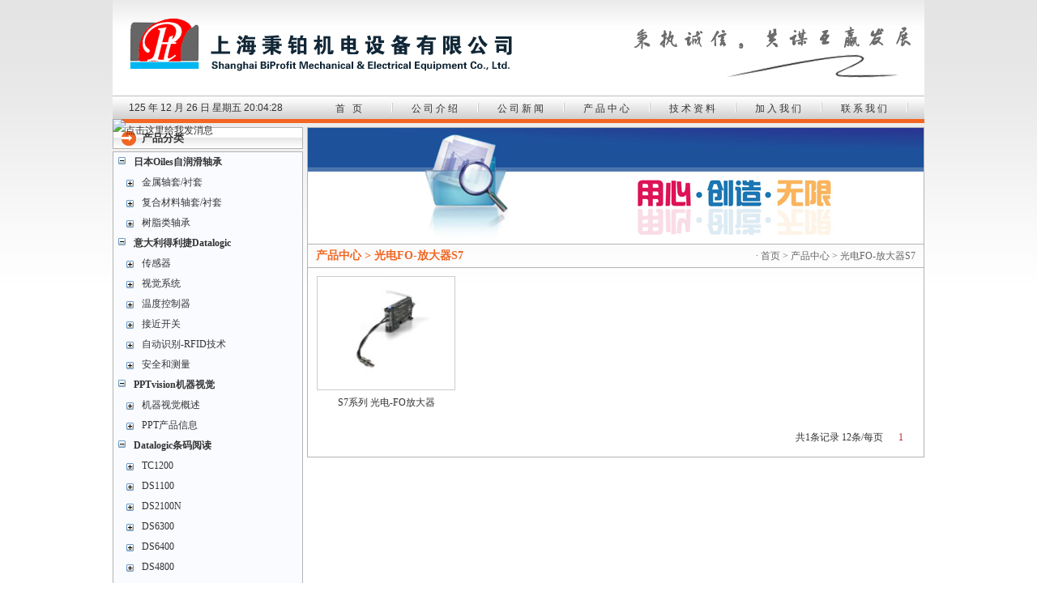

--- FILE ---
content_type: text/html
request_url: http://biprofit.com/old/products.asp?bid=12&cid=53&sid=62
body_size: 26650
content:

<!DOCTYPE html PUBLIC "-//W3C//DTD XHTML 1.0 Transitional//EN" "http://www.w3.org/TR/xhtml1/DTD/xhtml1-transitional.dtd">
<html xmlns="http://www.w3.org/1999/xhtml">
<head>
<meta http-equiv="Content-Type" content="text/html; charset=gb2312" />
<meta http-equiv="x-ua-compatible" content="ie=7" />
<title>产品中心--上海秉铂机电设备有限公司-机器视觉与机器人解决方案专家</title>
<link type="text/css" href="style/style.css" rel="stylesheet" />
<script type="text/javascript" src="inc/page.js"></script>
<SCRIPT src="js/ScrollPic.js" type=text/javascript></SCRIPT>
<SCRIPT src="js/subclass.js" type=text/javascript></SCRIPT>
<link href="css/css.css" rel="stylesheet" type="text/css">
</head>
<body>
<div id="top">
  <div id="header"><img src="images/logo.jpg" /><img src="images/header_font.gif"  class="font"/></div>
  <div id="menu">
    <div id="time">
    <script language=javascript> 
    var today=new Date();
    function initArray()
    {
    this.length=initArray.arguments.length
    for(var i=0;i<this.length;i++)
    this[i+1]=initArray.arguments[i]  }
    var d=new initArray(
    "星期日",
    "星期一",
    "星期二",
    "星期三",
    "星期四",
    "星期五",
    "星期六");
    document.write(today.getYear()," 年 ",
    today.getMonth()+1," 月 ",
    today.getDate()," 日 ",
    d[today.getDay()+1]);
    
    function tick() 
    {
    var hours, minutes, seconds, xfile;
    var intHours, intMinutes, intSeconds;
    var today;
    today = new Date();
    intHours = today.getHours();
    intMinutes = today.getMinutes();
    intSeconds = today.getSeconds();
    hours=intHours+":";
    
    if (intMinutes < 10) 
    {
    minutes = "0"+intMinutes+":";
    }
    else 
    {
    minutes = intMinutes+":";
    }
    
    if (intSeconds < 10) 
    {
    seconds = "0"+intSeconds+" ";
    } 
    else 
    {
    seconds = intSeconds+" ";
    }
    var timeString = ""+hours+minutes+seconds;
    document.getElementById("Clock").innerHTML = timeString;
    window.setTimeout("tick();", 100);
    }
    window.onload = tick;
    </script>
    <span id="Clock" align="content"></span>
    </div>
    <ul>
      <li><a href="index.asp">首 页</a></li>
      <li><a href="about.asp">公司介绍</a></li>
      <li><a href="news.asp">公司新闻</a></li>
      <li><a href="products.asp">产品中心</a></li>
      <li><a href="techData.asp">技术资料</a></li>
      <li><a href="joinUs.asp">加入我们</a></li>
      <li><a href="contact.asp">联系我们</a></li><a target="_blank" href="http://wpa.qq.com/msgrd?v=3&uin=542096507&site=qq&menu=yes"><img border="0" src="http://wpa.qq.com/pa?p=2:542096507:41" alt="点击这里给我发消息" title="点击这里给我发消息"></a>
    </ul>
  </div>
</div>
<div id="content">
 
 <div id="content_left"><style type="text/css">
<!--
.STYLE1 {font-family: Arial, Helvetica, sans-serif}
-->
</style><div class="left_title"><h3>产品分类</h3></div>
<div class="psort_list">
 
   <div class="f fblod" id="sbigclass1" onClick="w('bigclass1')" style="background:url(images/ico080426_close.gif) no-repeat">
    <a href="javascript:void(0);">日本Oiles自润滑轴承</a></div>
    <div class="ps" id="bigclass1" style="display:block">
    
		<div id="sfsmallclass1" class="f" onClick="k('fsmallclass1')">
			<a href="javascript:void(0);">金属轴套/衬套</a></div>
		<div class="ps" id="fsmallclass1">
        
		   <div class="b"><a href="products.asp?bid=4&cid=19&sid=85">Cermet M</a></div>
        
		   <div class="b"><a href="products.asp?bid=4&cid=19&sid=86">Cermet G</a></div>
        
		   <div class="b"><a href="products.asp?bid=4&cid=19&sid=3">#500SP1</a></div>
        
		   <div class="b"><a href="products.asp?bid=4&cid=19&sid=4">#500SP5</a></div>
        
		   <div class="b"><a href="products.asp?bid=4&cid=19&sid=5">#500HP</a></div>
        
		   <div class="b"><a href="products.asp?bid=4&cid=19&sid=6">#500AB</a></div>
        
		   <div class="b"><a href="products.asp?bid=4&cid=19&sid=8">#500B</a></div>
        
		   <div class="b"><a href="products.asp?bid=4&cid=19&sid=9">#500F</a></div>
        
		   <div class="b"><a href="products.asp?bid=4&cid=19&sid=11">#2000</a></div>
        
		   <div class="b"><a href="products.asp?bid=4&cid=19&sid=13">#300</a></div>
        
		</div>
    
		<div id="sfsmallclass2" class="f" onClick="k('fsmallclass2')">
			<a href="javascript:void(0);">复合材料轴套/衬套</a></div>
		<div class="ps" id="fsmallclass2">
        
		   <div class="b"><a href="products.asp?bid=4&cid=52&sid=27">Drymet LF</a></div>
        
		   <div class="b"><a href="products.asp?bid=4&cid=52&sid=28">Drymet ST</a></div>
        
		   <div class="b"><a href="products.asp?bid=4&cid=52&sid=29">Techmet</a></div>
        
		   <div class="b"><a href="products.asp?bid=4&cid=52&sid=30">Touthmet</a></div>
        
		   <div class="b"><a href="products.asp?bid=4&cid=52&sid=31">Hiplast</a></div>
        
		</div>
    
		<div id="sfsmallclass3" class="f" onClick="k('fsmallclass3')">
			<a href="javascript:void(0);">树脂类轴承</a></div>
		<div class="ps" id="fsmallclass3">
        
		   <div class="b"><a href="products.asp?bid=4&cid=58&sid=87">Lutech E</a></div>
        
		   <div class="b"><a href="products.asp?bid=4&cid=58&sid=16">#80</a></div>
        
		   <div class="b"><a href="products.asp?bid=4&cid=58&sid=17">Lutech S</a></div>
        
		   <div class="b"><a href="products.asp?bid=4&cid=58&sid=19">#81</a></div>
        
		   <div class="b"><a href="products.asp?bid=4&cid=58&sid=20">#83</a></div>
        
		   <div class="b"><a href="products.asp?bid=4&cid=58&sid=21">#88</a></div>
        
		   <div class="b"><a href="products.asp?bid=4&cid=58&sid=22">Glitron F</a></div>
        
		   <div class="b"><a href="products.asp?bid=4&cid=58&sid=25">Glitron S</a></div>
        
		   <div class="b"><a href="products.asp?bid=4&cid=58&sid=26">Glitron SE</a></div>
        
		</div>
     
    </div>
  
   <div class="f fblod" id="sbigclass2" onClick="w('bigclass2')" style="background:url(images/ico080426_close.gif) no-repeat">
    <a href="javascript:void(0);">意大利得利捷Datalogic</a></div>
    <div class="ps" id="bigclass2" style="display:block">
    
		<div id="sfsmallclass4" class="f" onClick="k('fsmallclass4')">
			<a href="javascript:void(0);">传感器</a></div>
		<div class="ps" id="fsmallclass4">
        
		   <div class="b"><a href="products.asp?bid=12&cid=53&sid=77">温度控制器T系列</a></div>
        
		   <div class="b"><a href="products.asp?bid=12&cid=53&sid=164">检测透明标签槽形开关</a></div>
        
		   <div class="b"><a href="products.asp?bid=12&cid=53&sid=32">光电圆柱型S50</a></div>
        
		   <div class="b"><a href="products.asp?bid=12&cid=53&sid=33">光电圆柱型S50M</a></div>
        
		   <div class="b"><a href="products.asp?bid=12&cid=53&sid=34">光电圆柱型S51</a></div>
        
		   <div class="b"><a href="products.asp?bid=12&cid=53&sid=35">光电圆柱型S5</a></div>
        
		   <div class="b"><a href="products.asp?bid=12&cid=53&sid=36">光电圆柱型S15</a></div>
        
		   <div class="b"><a href="products.asp?bid=12&cid=53&sid=37">光电圆柱型S10</a></div>
        
		   <div class="b"><a href="products.asp?bid=12&cid=53&sid=38">光电圆柱型S18</a></div>
        
		   <div class="b"><a href="products.asp?bid=12&cid=53&sid=39">光电圆柱型S18M</a></div>
        
		   <div class="b"><a href="products.asp?bid=12&cid=53&sid=40">光电圆柱型SL5</a></div>
        
		   <div class="b"><a href="products.asp?bid=12&cid=53&sid=41">光电圆柱型SDS</a></div>
        
		   <div class="b"><a href="products.asp?bid=12&cid=53&sid=42">光电小型S3Z</a></div>
        
		   <div class="b"><a href="products.asp?bid=12&cid=53&sid=43">光电小型S8</a></div>
        
		   <div class="b"><a href="products.asp?bid=12&cid=53&sid=44">光电小型SMALL(微型）</a></div>
        
		   <div class="b"><a href="products.asp?bid=12&cid=53&sid=45">光电小型S41</a></div>
        
		   <div class="b"><a href="products.asp?bid=12&cid=53&sid=46">光电小型S40</a></div>
        
		   <div class="b"><a href="products.asp?bid=12&cid=53&sid=47">光电小型S3</a></div>
        
		   <div class="b"><a href="products.asp?bid=12&cid=53&sid=48">光电紧凑型S62</a></div>
        
		   <div class="b"><a href="products.asp?bid=12&cid=53&sid=49">光电紧凑型S6</a></div>
        
		   <div class="b"><a href="products.asp?bid=12&cid=53&sid=50">光电紧凑型S60</a></div>
        
		   <div class="b"><a href="products.asp?bid=12&cid=53&sid=51">光电紧凑型S90</a></div>
        
		   <div class="b"><a href="products.asp?bid=12&cid=53&sid=52">光电大型S300</a></div>
        
		   <div class="b"><a href="products.asp?bid=12&cid=53&sid=53">光电大型S2</a></div>
        
		   <div class="b"><a href="products.asp?bid=12&cid=53&sid=54">光电大型S20</a></div>
        
		   <div class="b"><a href="products.asp?bid=12&cid=53&sid=55">光电大型S2Z</a></div>
        
		   <div class="b"><a href="products.asp?bid=12&cid=53&sid=56">光电小型M4</a></div>
        
		   <div class="b"><a href="products.asp?bid=12&cid=53&sid=60">光电小型M18</a></div>
        
		   <div class="b"><a href="products.asp?bid=12&cid=53&sid=62">光电FO-放大器S7</a></div>
        
		   <div class="b"><a href="products.asp?bid=12&cid=53&sid=63">光电槽型SR21</a></div>
        
		   <div class="b"><a href="products.asp?bid=12&cid=53&sid=64">光电槽型SR22</a></div>
        
		   <div class="b"><a href="products.asp?bid=12&cid=53&sid=65">光电槽型SRF</a></div>
        
		   <div class="b"><a href="products.asp?bid=12&cid=53&sid=66">光电色标TL46</a></div>
        
		   <div class="b"><a href="products.asp?bid=12&cid=53&sid=67">光电色标TL&micro;</a></div>
        
		   <div class="b"><a href="products.asp?bid=12&cid=53&sid=68">光电色标TL50</a></div>
        
		   <div class="b"><a href="products.asp?bid=12&cid=53&sid=69">光电色标S65-W</a></div>
        
		   <div class="b"><a href="products.asp?bid=12&cid=53&sid=70">光电荧光LD46</a></div>
        
		   <div class="b"><a href="products.asp?bid=12&cid=53&sid=71">光电荧光LD50</a></div>
        
		   <div class="b"><a href="products.asp?bid=12&cid=53&sid=72">光电荧光LD&micro;</a></div>
        
		   <div class="b"><a href="products.asp?bid=12&cid=53&sid=73">光电颜色S65-V</a></div>
        
		   <div class="b"><a href="products.asp?bid=12&cid=53&sid=74">光电区域AS1</a></div>
        
		</div>
    
		<div id="sfsmallclass5" class="f" onClick="k('fsmallclass5')">
			<a href="javascript:void(0);">视觉系统</a></div>
		<div class="ps" id="fsmallclass5">
        
		   <div class="b"><a href="products.asp?bid=12&cid=55&sid=78">Matrix 2000&#8482;</a></div>
        
		   <div class="b"><a href="products.asp?bid=12&cid=55&sid=79">DataVS2</a></div>
        
		   <div class="b"><a href="products.asp?bid=12&cid=55&sid=80">DataVS1</a></div>
        
		   <div class="b"><a href="products.asp?bid=12&cid=55&sid=82">SCS1</a></div>
        
		   <div class="b"><a href="products.asp?bid=12&cid=55&sid=83">SIL</a></div>
        
		   <div class="b"><a href="products.asp?bid=12&cid=55&sid=84">IML</a></div>
        
		   <div class="b"><a href="products.asp?bid=12&cid=55&sid=88">Matrix 200&#8482;</a></div>
        
		   <div class="b"><a href="products.asp?bid=12&cid=55&sid=14">Matrix 410&#8482;</a></div>
        
		</div>
    
		<div id="sfsmallclass6" class="f" onClick="k('fsmallclass6')">
			<a href="javascript:void(0);">温度控制器</a></div>
		<div class="ps" id="fsmallclass6">
        
		   <div class="b"><a href="products.asp?bid=12&cid=57&sid=75">温度控制器Q系列</a></div>
        
		   <div class="b"><a href="products.asp?bid=12&cid=57&sid=76">温度控制器E系列</a></div>
        
		</div>
    
		<div id="sfsmallclass7" class="f" onClick="k('fsmallclass7')">
			<a href="javascript:void(0);">接近开关</a></div>
		<div class="ps" id="fsmallclass7">
        
		   <div class="b"><a href="products.asp?bid=12&cid=66&sid=57">M5</a></div>
        
		   <div class="b"><a href="products.asp?bid=12&cid=66&sid=58">M8</a></div>
        
		   <div class="b"><a href="products.asp?bid=12&cid=66&sid=59">M12</a></div>
        
		   <div class="b"><a href="products.asp?bid=12&cid=66&sid=61">M30</a></div>
        
		</div>
    
		<div id="sfsmallclass8" class="f" onClick="k('fsmallclass8')">
			<a href="javascript:void(0);">自动识别-RFID技术</a></div>
		<div class="ps" id="fsmallclass8">
        
		   <div class="b"><a href="products.asp?bid=12&cid=68&sid=101">C Series (C0405 - C1007)</a></div>
        
		   <div class="b"><a href="products.asp?bid=12&cid=68&sid=102">Cobalt HF控制器</a></div>
        
		   <div class="b"><a href="products.asp?bid=12&cid=68&sid=103">Cobalt HF天线</a></div>
        
		   <div class="b"><a href="products.asp?bid=12&cid=68&sid=104">Cobalt UHF控制器</a></div>
        
		   <div class="b"><a href="products.asp?bid=12&cid=68&sid=105">Cobalt UHF 天线</a></div>
        
		   <div class="b"><a href="products.asp?bid=12&cid=68&sid=106">HF PCB标签</a></div>
        
		   <div class="b"><a href="products.asp?bid=12&cid=68&sid=107">HF封装标签</a></div>
        
		   <div class="b"><a href="products.asp?bid=12&cid=68&sid=108">HF高温标签</a></div>
        
		   <div class="b"><a href="products.asp?bid=12&cid=68&sid=109">UHF 封装标签</a></div>
        
		   <div class="b"><a href="products.asp?bid=12&cid=68&sid=110">UHF PCB标签</a></div>
        
		   <div class="b"><a href="products.asp?bid=12&cid=68&sid=111">UHF 高温标签</a></div>
        
		   <div class="b"><a href="products.asp?bid=12&cid=68&sid=112">集线器</a></div>
        
		   <div class="b"><a href="products.asp?bid=12&cid=68&sid=113">网关</a></div>
        
		</div>
    
		<div id="sfsmallclass9" class="f" onClick="k('fsmallclass9')">
			<a href="javascript:void(0);">安全和测量</a></div>
		<div class="ps" id="fsmallclass9">
        
		   <div class="b"><a href="products.asp?bid=12&cid=69&sid=114">安全光幕手指防护SG4-14 BASE</a></div>
        
		   <div class="b"><a href="products.asp?bid=12&cid=69&sid=115">安全光幕手指防护SE4-14 PLUS</a></div>
        
		   <div class="b"><a href="products.asp?bid=12&cid=69&sid=116">安全光幕手指防护SE4-20</a></div>
        
		   <div class="b"><a href="products.asp?bid=12&cid=69&sid=117">安全光幕手指防护SE4-14</a></div>
        
		   <div class="b"><a href="products.asp?bid=12&cid=69&sid=118">安全光幕手防护SG2-30 BASE</a></div>
        
		   <div class="b"><a href="products.asp?bid=12&cid=69&sid=119">安全光幕手防护SG2-30 EXTENDED</a></div>
        
		   <div class="b"><a href="products.asp?bid=12&cid=69&sid=120">安全光幕手防护SE2-35</a></div>
        
		   <div class="b"><a href="products.asp?bid=12&cid=69&sid=121">安全光幕手防护SF2-30</a></div>
        
		   <div class="b"><a href="products.asp?bid=12&cid=69&sid=122">安全光幕手防护SG4-30BASE</a></div>
        
		   <div class="b"><a href="products.asp?bid=12&cid=69&sid=123">安全光幕手防护SE4-30 PLUS</a></div>
        
		   <div class="b"><a href="products.asp?bid=12&cid=69&sid=124">安全光幕手防护SE4-20</a></div>
        
		   <div class="b"><a href="products.asp?bid=12&cid=69&sid=125">安全光幕手防护SE4-30</a></div>
        
		   <div class="b"><a href="products.asp?bid=12&cid=69&sid=126">安全光幕手防护SE4-35</a></div>
        
		   <div class="b"><a href="products.asp?bid=12&cid=69&sid=127">安全光幕SG2 BODY BIG BASE</a></div>
        
		   <div class="b"><a href="products.asp?bid=12&cid=69&sid=128">安全光幕SG2 BODY BIG MUTING</a></div>
        
		   <div class="b"><a href="products.asp?bid=12&cid=69&sid=129">SG4 BODY BIG REFLECTOR BASE</a></div>
        
		   <div class="b"><a href="products.asp?bid=12&cid=69&sid=130">SG2身体保护光栅 紧凑基本型</a></div>
        
		   <div class="b"><a href="products.asp?bid=12&cid=69&sid=131">SG2身体保护光栅 紧凑屏蔽型</a></div>
        
		   <div class="b"><a href="products.asp?bid=12&cid=69&sid=132">SG4 BODY BIG REFLECTOR MUTING</a></div>
        
		   <div class="b"><a href="products.asp?bid=12&cid=69&sid=133">SG4身体保护光栅紧凑基本型</a></div>
        
		   <div class="b"><a href="products.asp?bid=12&cid=69&sid=134">SG4身体保护光栅紧凑屏蔽型</a></div>
        
		   <div class="b"><a href="products.asp?bid=12&cid=69&sid=135">SE2 BODY</a></div>
        
		   <div class="b"><a href="products.asp?bid=12&cid=69&sid=136">SE4 BODY</a></div>
        
		   <div class="b"><a href="products.asp?bid=12&cid=69&sid=137">SE4 BODY T/L 静音功能</a></div>
        
		   <div class="b"><a href="products.asp?bid=12&cid=69&sid=138">SE4-R 反光镜</a></div>
        
		   <div class="b"><a href="products.asp?bid=12&cid=69&sid=139">安全光幕存在性SG2-50 BASE</a></div>
        
		   <div class="b"><a href="products.asp?bid=12&cid=69&sid=140">安全光幕存在性SG2-90 BASE</a></div>
        
		   <div class="b"><a href="products.asp?bid=12&cid=69&sid=141">安全光幕存在性SG2-50 EXTENDED</a></div>
        
		   <div class="b"><a href="products.asp?bid=12&cid=69&sid=142">安全光幕存在性SG2-90 EXTENDED</a></div>
        
		   <div class="b"><a href="products.asp?bid=12&cid=69&sid=143">安全光幕SF2-50</a></div>
        
		   <div class="b"><a href="products.asp?bid=12&cid=69&sid=144">安全光幕存在性SF2-90</a></div>
        
		   <div class="b"><a href="products.asp?bid=12&cid=69&sid=145">安全控制装置SG-BWS</a></div>
        
		   <div class="b"><a href="products.asp?bid=12&cid=69&sid=146">安全控制装置SG-ONE</a></div>
        
		   <div class="b"><a href="products.asp?bid=12&cid=69&sid=147">光电传感器S5-SG-ST2</a></div>
        
		   <div class="b"><a href="products.asp?bid=12&cid=69&sid=148">光电传感器S5-SG-ST4</a></div>
        
		   <div class="b"><a href="products.asp?bid=12&cid=69&sid=149">安全光电传感器SL5-SG-ST4</a></div>
        
		   <div class="b"><a href="products.asp?bid=12&cid=69&sid=150">安全光电传感器S300-SG-ST2</a></div>
        
		   <div class="b"><a href="products.asp?bid=12&cid=69&sid=151">安全光电传感器S300-SG-ST4</a></div>
        
		   <div class="b"><a href="products.asp?bid=12&cid=69&sid=152">测量距离传感器S80</a></div>
        
		   <div class="b"><a href="products.asp?bid=12&cid=69&sid=153">测量距离传感器S81</a></div>
        
		</div>
     
    </div>
  
   <div class="f fblod" id="sbigclass3" onClick="w('bigclass3')" style="background:url(images/ico080426_close.gif) no-repeat">
    <a href="javascript:void(0);">PPTvision机器视觉</a></div>
    <div class="ps" id="bigclass3" style="display:block">
    
		<div id="sfsmallclass10" class="f" onClick="k('fsmallclass10')">
			<a href="javascript:void(0);">机器视觉概述</a></div>
		<div class="ps" id="fsmallclass10">
        
		   <div class="b"><a href="products.asp?bid=15&cid=72&sid=171">什么是机器视觉</a></div>
        
		   <div class="b"><a href="products.asp?bid=15&cid=72&sid=172">机器视觉的工作原理</a></div>
        
		   <div class="b"><a href="products.asp?bid=15&cid=72&sid=173">机器视觉系统的构成</a></div>
        
		   <div class="b"><a href="products.asp?bid=15&cid=72&sid=174">机器视觉的应用领域</a></div>
        
		</div>
    
		<div id="sfsmallclass11" class="f" onClick="k('fsmallclass11')">
			<a href="javascript:void(0);">PPT产品信息</a></div>
		<div class="ps" id="fsmallclass11">
        
		   <div class="b"><a href="products.asp?bid=15&cid=74&sid=175">PPT发展史</a></div>
        
		   <div class="b"><a href="products.asp?bid=15&cid=74&sid=176">PPT产品介绍</a></div>
        
		</div>
     
    </div>
  
   <div class="f fblod" id="sbigclass4" onClick="w('bigclass4')" style="background:url(images/ico080426_close.gif) no-repeat">
    <a href="javascript:void(0);">Datalogic条码阅读</a></div>
    <div class="ps" id="bigclass4" style="display:block">
    
		<div id="sfsmallclass12" class="f" onClick="k('fsmallclass12')">
			<a href="javascript:void(0);">TC1200</a></div>
		<div class="ps" id="fsmallclass12">
        
		   <div class="b"><a href="products.asp?bid=16&cid=75&sid=177">TC1200产品介绍</a></div>
        
		   <div class="b"><a href="products.asp?bid=16&cid=75&sid=178">TC1200产品特点</a></div>
        
		   <div class="b"><a href="products.asp?bid=16&cid=75&sid=179">TC1200产品应用</a></div>
        
		</div>
    
		<div id="sfsmallclass13" class="f" onClick="k('fsmallclass13')">
			<a href="javascript:void(0);">DS1100</a></div>
		<div class="ps" id="fsmallclass13">
        
		   <div class="b"><a href="products.asp?bid=16&cid=76&sid=184">DS1100产品介绍</a></div>
        
		   <div class="b"><a href="products.asp?bid=16&cid=76&sid=185">DS1100产品特点</a></div>
        
		   <div class="b"><a href="products.asp?bid=16&cid=76&sid=186">DS1100产品应用</a></div>
        
		</div>
    
		<div id="sfsmallclass14" class="f" onClick="k('fsmallclass14')">
			<a href="javascript:void(0);">DS2100N</a></div>
		<div class="ps" id="fsmallclass14">
        
		   <div class="b"><a href="products.asp?bid=16&cid=77&sid=180">DS2100N产品介绍</a></div>
        
		   <div class="b"><a href="products.asp?bid=16&cid=77&sid=181">DS2100N产品特点</a></div>
        
		   <div class="b"><a href="products.asp?bid=16&cid=77&sid=182">DS2100N产品应用</a></div>
        
		</div>
    
		<div id="sfsmallclass15" class="f" onClick="k('fsmallclass15')">
			<a href="javascript:void(0);">DS6300</a></div>
		<div class="ps" id="fsmallclass15">
        
		   <div class="b"><a href="products.asp?bid=16&cid=78&sid=190">DS6300产品介绍</a></div>
        
		   <div class="b"><a href="products.asp?bid=16&cid=78&sid=191">DS6300产品特点</a></div>
        
		   <div class="b"><a href="products.asp?bid=16&cid=78&sid=192">DS6300产品应用</a></div>
        
		</div>
    
		<div id="sfsmallclass16" class="f" onClick="k('fsmallclass16')">
			<a href="javascript:void(0);">DS6400</a></div>
		<div class="ps" id="fsmallclass16">
        
		   <div class="b"><a href="products.asp?bid=16&cid=79&sid=193">DS6400产品介绍</a></div>
        
		   <div class="b"><a href="products.asp?bid=16&cid=79&sid=194">DS6400产品特点</a></div>
        
		   <div class="b"><a href="products.asp?bid=16&cid=79&sid=195">DS6400产品应用</a></div>
        
		</div>
    
		<div id="sfsmallclass17" class="f" onClick="k('fsmallclass17')">
			<a href="javascript:void(0);">DS4800</a></div>
		<div class="ps" id="fsmallclass17">
        
		   <div class="b"><a href="products.asp?bid=16&cid=80&sid=187">DS4800产品介绍</a></div>
        
		   <div class="b"><a href="products.asp?bid=16&cid=80&sid=188">DS4800产品特点</a></div>
        
		   <div class="b"><a href="products.asp?bid=16&cid=80&sid=189">DS4800产品应用</a></div>
        
		</div>
    
		<div id="sfsmallclass18" class="f" onClick="k('fsmallclass18')">
			<a href="javascript:void(0);">DS8100</a></div>
		<div class="ps" id="fsmallclass18">
        
		   <div class="b"><a href="products.asp?bid=16&cid=81&sid=196">DS8100产品介绍</a></div>
        
		   <div class="b"><a href="products.asp?bid=16&cid=81&sid=197">DS8100产品特点</a></div>
        
		   <div class="b"><a href="products.asp?bid=16&cid=81&sid=198">DS8100产品应用</a></div>
        
		</div>
    
		<div id="sfsmallclass19" class="f" onClick="k('fsmallclass19')">
			<a href="javascript:void(0);">DS8200</a></div>
		<div class="ps" id="fsmallclass19">
        
		   <div class="b"><a href="products.asp?bid=16&cid=82&sid=200">DS8200产品介绍</a></div>
        
		   <div class="b"><a href="products.asp?bid=16&cid=82&sid=201">DS8200A产品特点</a></div>
        
		   <div class="b"><a href="products.asp?bid=16&cid=82&sid=202">DS8200A产品应用</a></div>
        
		</div>
    
		<div id="sfsmallclass20" class="f" onClick="k('fsmallclass20')">
			<a href="javascript:void(0);">NVS9000</a></div>
		<div class="ps" id="fsmallclass20">
        
		   <div class="b"><a href="products.asp?bid=16&cid=83&sid=203">NVS9000图像处理系统产品介绍</a></div>
        
		   <div class="b"><a href="products.asp?bid=16&cid=83&sid=204">NVS9000图像处理系统产品特点</a></div>
        
		   <div class="b"><a href="products.asp?bid=16&cid=83&sid=205">NVS9000产品应用</a></div>
        
		</div>
     
    </div>
     
</div>

<div class="left_title"><h3>联系我们</h3></div>
<div class="part_contact">
上海秉铂机电设备有限公司<br>
地址：上海浦东新区金高路2216号金桥谷创意园1幢401<span class="STYLE1">～</span>403室<br>
电话：021-51966098<br>
传真：021-51966097
</div>
</div>
 
 <div id="content_right" class="inner_right_content">
  <div class="inner_banner"><img src="images/products_banner.jpg"  width="760" height="143"/></div>
  <div class="inner_title"><h3>产品中心 > 光电FO-放大器S7</h3>
  <span>&middot; 首页 > 产品中心 > 光电FO-放大器S7</span></div>
  
  
  <ul class="product_list">
  
    <li><a href="showproduct.asp?pid=39" title="S7系列 光电-FO放大器">
    <img src="product_pic/201147123656_703.jpg" width="165" height="135" /></a>
    <span><a href="showproduct.asp?pid=39" title="S7系列 光电-FO放大器">S7系列 光电-FO放大器</a></span></li>
  
  </ul>
    <div class="vc" style="clear:both;">
     共1条记录 12条/每页&nbsp;&nbsp;
     <script language="javascript">showPageLink("?bid=12&cid=53&sid=62&pageno=",1,1);</script>
    </div>
    
   
 </div>
 
 <div class="clear"></div>
 
</div>
<style type="text/css">
<!--
.STYLE1 {font-family: Arial, Helvetica, sans-serif}
-->
</style>
<div id="foot"> 地址：上海浦东新区金高路2216号金桥谷创意园1幢401<span class="STYLE1">～</span>403室 版权所有 &copy;<a href="/beianxinxi/630e2c7c-42e4-4878-9441-b573df0190f5.html">沪ICP备11007467号-1</a> 
  
  <br>
  电话：021-51966098 传真：021-51966097 技术支持：阳之普 <a href="http://www.15668.com" target="_blank">网站建设</a> 
  <a href="http://www.shjiezhi.net" target="_blank">ICT测试治具</a> <a href="http://www.gxdiandang.cn" target="_blank">上海典当</a> 
  <a href="http://qqmail.15668.com" target="_blank">腾讯企业邮箱申请</a> <a href="http://www.qilianwater.com" target="_blank">上海送水</a> 
  <a href="http://www.norwa.net" target="_blank">棒销式砂磨机</a> <a href="http://getoversea.com" target="_blank">新西兰留学移民</a> 
  <a href="http://www.dinggu158.com" target="_blank">夹芯板</a> </div>

<SCRIPT LANGUAGE="JavaScript" >

document.writeln("<a href='http://www.sgs.gov.cn/lz/licenseLink.do?method=licenceView&entyId=201112280916349'><img src='icon.gif' border=0></a>")</SCRIPT>

</body>
</html>


--- FILE ---
content_type: text/css
request_url: http://biprofit.com/old/style/style.css
body_size: 6604
content:
/* CSS Document */
body{margin:0;padding:0;font-family:"宋体","Times New Roman", Times, serif;font-size:12px;color:#333333; background:url(../images/body_bg.gif) repeat-x;}
ul,li{margin:0;padding:0;list-style:none;}
h1,h2,h3,h4,h5,h6,dl,dd,dt,p{margin:0; padding:0}
img{border:0px;}
a{text-decoration:none;color:#333333;}
.clear{clear:both;}

/*-----------------------------------top------------------------------------*/
#top{width:1002px; margin:0 auto; background:url(../images/header_bg.gif) left top repeat-x;}
#header{position:relative;}
.font{position:absolute; right:15px;}
#menu{height:28px;background:url(../images/menu_bg.gif)  repeat-x; line-height:28px; border-top:1px #C1C1C1 solid;border-bottom:5px #F46523 solid;}
#time{float:left; display:inline;  margin:0 30px 0 20px; font-family:Arial, Helvetica, sans-serif;}
#menu ul li{display:inline; float:left; height:28px; background:url(../images/menu_line.gif) right center no-repeat;}
#menu li a{letter-spacing:3px; display:block; width:76px; height:27px; text-align:center;
margin:1px 15px 0 15px;}
#menu li a:hover{color:#FFFFFF; background:url(../images/nav_hover_bg.gif) no-repeat;}


/*-----------------------------------left------------------------------------*/


/*-----------------------------------content------------------------------------*/
#content{width:1002px; clear:both;margin:5px auto;}

#content_left{float:left; width:235px;}
#content_right{float:right; width:760px;}

.left_title,.part_pcenter,.part_link,.home_banner,.right_part,.inner_right_content,.psort_list,.part_contact,.pabout_list{border:1px #b3b3b3 solid;}

.left_title{height:25px; background:url(../images/p_title_bg.gif) repeat-x; line-height:25px;}
.left_title h3{background:url(../images/arrow1.gif) 10px center no-repeat; padding-left:35px; font-size:13px;}
.part_pcenter,.psort_list,.pabout_list{margin:3px 0 15px 0; background:#F9FBFF; height:480px; overflow:hidden;}
.part_pcenter ul li{margin:25px 5px;}
.part_pcenter h4{height:20px; padding-top:5px; font-size:13px;}
.part_pcenter h4 a{float:left; color:#002157; font-weight:normal; font-size:12px;}
.part_pcenter h4 a:hover{text-decoration:underline;}
.part_pcenter h4 a.more{float:right;}
.part_pcenter p{height:50px; clear:both; line-height:18px; border:1px #E6E6E6 solid; padding:5px 3px;}
.part_pcenter p img{float:left; margin-right:5px;}
.part_link{height:100px; margin-top:3px;}
.part_link ul li{border:1px #b3b3b3 solid; width:100px; height:40px; display:inline; float:left; margin:5px 7px 0 7px;}

.home_banner{padding:3px; background:url(../images/home_banner.jpg) center center no-repeat; height:199px;}
.right_part{ float:left; display:inline-block; margin-top:5px;}
.p_tile{height:40px; background:url(../images/p_title_bg1.gif) repeat-x; color:#FFFFFF;}
.p_tile h3{width:97px; height:30px; line-height:30px; text-align:center; background:url(../images/p_title_bg2.gif) left top no-repeat; float:left; font-size:12px; letter-spacing:2px;}
.p_tile a.more{width:54px; height:18px; display:block; float:right; line-height:20px; background:url(../images/p_title_bg2.gif) right top no-repeat; text-align:center; color:#FFFFFF; margin:5px 5px 0 0;}
.p_about{width:380px;  margin-right:5px;}
.p_news{width:370px; height:230px; float:right;}
.p_recommPro{clear:both; width:758px; height:208px;}
.p_detail{line-height:24px; padding:5px 10px;height:180px; color:#808080;}
.p_detail img{float:left; margin-right:6px;}
.p_news ul li{height:23px; background:url(../inc/images/news_logo.gif) left center no-repeat; line-height:23px; padding-left:15px; margin:0 10px; border-bottom:1px #999999 dashed;}
.p_news ul li span{float:right; font-family:Arial, Helvetica, sans-serif;}

.psort_list,.pabout_list{height:auto;}
.psort_list a:hover{color: #ff0000;text-decoration: underline;}
.p{margin-left:10px;}
.ps{margin-left:10px;display:none;}
.pss{margin-left:10px;display:block;}
.t{cursor:pointer;background:url(../images/ico080426_close.gif) left center no-repeat;line-height:25px; padding-left:25px; height:25px;}
.f{cursor:pointer;background:url(../images/ico080426_open.gif) left center no-repeat;line-height:25px; padding-left:25px; height:25px;}
.b{cursor:pointer;background:url(../images/ico080426_dot.gif) left center no-repeat;line-height:25px; padding-left:25px; height:25px;}
.fblod{font-weight:bold;}
.fontred{color:#f00;}

.part_contact{line-height:22px; padding:5px 10px; margin-top:3px;}


.pabout_list ul li{height:25px; margin:8px 10px; background:#E5EBF9; line-height:25px; padding-left:15px;}
.pabout_list ul li a:hover{color:#FF0000;}

.inner_title{height:28px;border-top:1px #b3b3b3 solid;border-bottom:1px #b3b3b3 solid; line-height:28px; padding:0 10px;} 
.inner_title h3{float:left; color:#F26522; font-size:14px;}
.inner_title span{float:right; color:#666666;}
.inner_detail{line-height:22px; padding:10px;}


.techData_list li{height:25px; margin:5px 20px; border-bottom:1px #999999 dashed; line-height:25px;}
.techData_list li input{float:right; width:100px; height:22px;font-size:12px; color:#333333;}
.techData_list li span b{font-family:"Times New Roman", Times, serif; font-size:14px;}
 
.news_list li{height:28px; line-height:28px; border-bottom:1px #999999 dashed; margin:0 10px; padding:0 5px; background:url(../inc/images/news_logo.gif) 5px center no-repeat; padding-left:15px;}
.news_list li span{float:right; font-family:Arial, Helvetica, sans-serif;}
.news_list li a:hover,.p_news ul li a:hover,.techData_list li a:hover{color:#CC6600; text-decoration:underline;}

.pseries_info{padding:5px 0px; margin:15px 20px; line-height:22px; border-bottom:1px #999999 dashed;}
.product_list{margin-left:2px;}
.product_list li{display:inline; float:left; margin:10px 9px; text-align:center; }
.product_list li img{border:1px #CCCCCC solid; padding:2px;}
.product_list li img:hover{border:1px #999999 solid;}
.product_list li span{display:block; line-height:30px;}

h2.showptitle{text-align:center; padding:10px 0; font-size:16px;}
div.showpimg{text-align:center;}

h2.showntitle{text-align:center; padding:10px 0; font-size:15px; border-bottom:1px #999999 dashed; margin:0 10px;}
h2.showntitle span{color:#999999; font-size:12px; font-weight:normal; display:block; padding-top:6px;}
#map{margin:10px;}
/*-----------------------------------foot------------------------------------*/
#foot{clear:both; width:1002px;margin:0 auto;font-family:Arial, Helvetica, sans-serif; line-height:22px; text-align:center; background:#F1F1F1; border-top:2px #F36523 solid; padding:5px 0;}

--- FILE ---
content_type: text/css
request_url: http://biprofit.com/old/css/css.css
body_size: 690
content:
.rollphotos{ margin:5px auto; width:730px;}

.blk_29{padding:0;OVERFLOW: hidden;ZOOM: 1;position:relative;}

.blk_29 .LeftBotton{
	BACKGROUND: url(../images/left.gif) no-repeat; 
	LEFT:0; 
	FLOAT: left; 
	WIDTH: 18px;
	CURSOR: pointer; 
	POSITION: absolute; 
	TOP: 50px; 
	HEIGHT: 20px;
}

.blk_29 .RightBotton{
	RIGHT: 0; 
	BACKGROUND: url(../images/right.gif) no-repeat; 
	FLOAT: right; 
	WIDTH: 18px;
	CURSOR: pointer; 
	POSITION: absolute; 
	TOP: 50px; 
	HEIGHT: 20px;
}

.blk_29 .Cont{MARGIN: 0px auto; OVERFLOW: hidden;}

.blk_29 .box{ WIDTH:180px; FLOAT:left; TEXT-ALIGN: center;}

.blk_29 .box P{MARGIN: 6px auto 0px; WIDTH: 97px; LINE-HEIGHT: 20px;}


--- FILE ---
content_type: application/x-javascript
request_url: http://biprofit.com/old/inc/page.js
body_size: 1971
content:
//分页代码
//例如:showPageLink("?keywords=测试&pageno=",<%=pageno%>,<%=totalp%>);
//sUrl  页面其他参数
//iPage 当前页
//icount 总页数
document.write("<style type=\"text/css\">");
document.write("<!--");
document.write(".vc{margin:5px 15px;}");
document.write(".vc a.o:link,.vc a.o:visited{background:#EEEEEE;color:#666666}");
document.write(".vc{padding:10px 0px;text-align:right;;}");
document.write(".vc a.o:link,.vc a.o:visited{margin:0 4px;padding:3px 6px 1px;border:1px solid #E0DFDF;text-decoration:none;}");
document.write(".vc a.o:hover{border:1px solid #666666;text-decoration:underline;color:#BD2831}");
document.write(".none {margin:0 4px;height:20px;padding:3px 6px 1px;text-align:center;color:#BD2831;}");
document.write("-->");
document.write("</style>");

function showPageLink(sUrl,iPage,iCount)
{
	var i;
	i=Math.max(1,iPage-1);
		if (iPage!=1)
		{
			document.write("<a href=\"" + sUrl + "1\" onfocus=\"this.blur()\" class=\"o\" title='第 1 页'>首页</a>");
			document.write("<a href=\"" + sUrl + i + "\" onfocus=\"this.blur()\" class=\"o\" title='上一页(第 " + i + " 页)'>上页</a>");
		}
		
	for(i=Math.max(1,iPage-5);i<iPage;i++){
		document.write("<a href=\""+sUrl + i + "\" onfocus=\"this.blur()\" class=\"o\" title='第 " + i + " 页'>" + i + "</a>");
	}
	document.write("<font class=\"none\" color='#ff0000'>" + iPage + "</font>");
	for(i=iPage+1;i<=Math.min(iCount,iPage+5);i++){
		document.write("<a href=\""+sUrl + i + "\" onfocus=\"this.blur()\" title='第 " + i + " 页' class=\"o\">" + i + "</a>");
	}
	i=Math.min(iCount,iPage+1);
	if(iCount>iPage+5) document.write("<span style='font-size:8px;'>···</span>");
		if (iPage!=iCount)
		{document.write("<a href=\"" + sUrl + i + "\" onfocus=\"this.blur()\" class=\"o\" title='下一页(第 " + i + " 页)'>下页</a>");
		document.write("<a href=\"" + sUrl + iCount + "\" onfocus=\"this.blur()\" class=\"o\" title='最后一页(第 " + iCount + " 页)'>末页</a>");
		}
}

--- FILE ---
content_type: application/x-javascript
request_url: http://biprofit.com/old/js/subclass.js
body_size: 866
content:
// JavaScript Document
function w(vd)
{
  var ob=document.getElementById(vd);
  if(ob.style.display=="block" || ob.style.display=="")
  {
     ob.style.display="none";
     var ob2=document.getElementById('s'+vd);
     ob2.style.backgroundImage="url(images/ico080426_open.gif)";
  }
  else
  {
    ob.style.display="block";
    var ob2=document.getElementById('s'+vd);
    ob2.style.backgroundImage="url(images/ico080426_close.gif)";
  }
}
function k(vd)
{
  var ob=document.getElementById(vd);  
  if(ob.style.display=="block")
  {
     ob.style.display="none";
     var ob2=document.getElementById('s'+vd);
     ob2.style.backgroundImage="url(images/ico080426_open.gif)";
  }
  else
  {
    ob.style.display="block";
    var ob2=document.getElementById('s'+vd);
    ob2.style.backgroundImage="url(images/ico080426_close.gif)";
  }
}